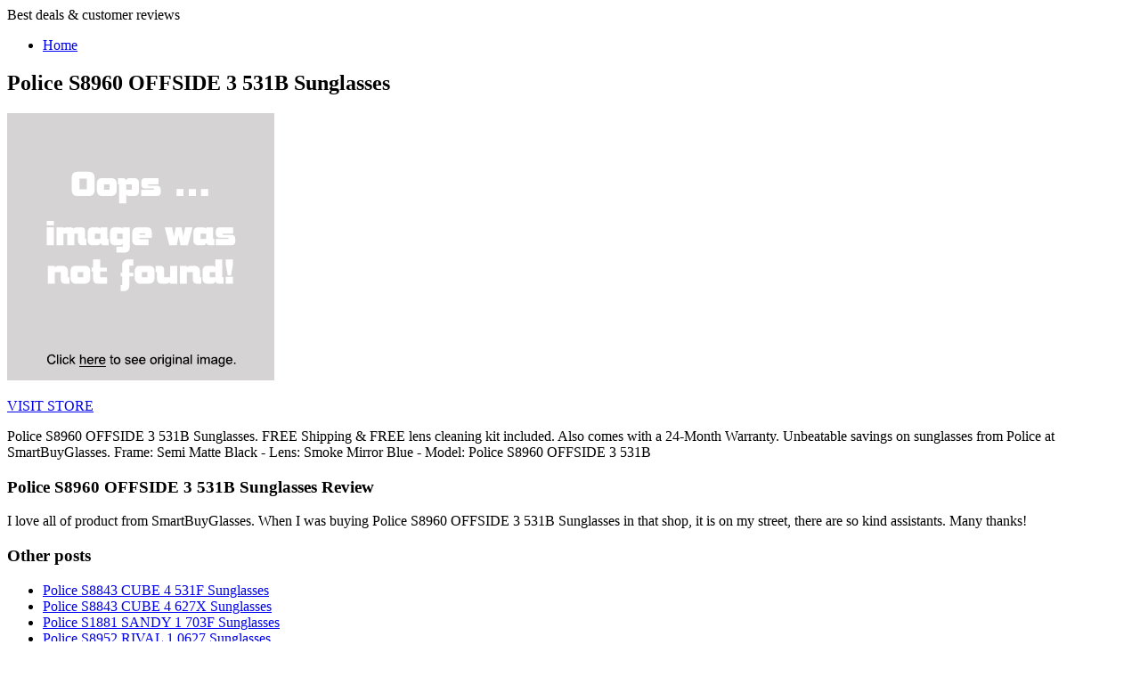

--- FILE ---
content_type: text/html; charset=utf-8
request_url: https://3sales.netlify.app/police-s8960-offside-3-531b-sunglasses-15c6aab33769784f9d6ae3f4c383fbfb
body_size: 1756
content:
<!DOCTYPE html><html><head><title>DON'T TOUCH Police S8960 OFFSIDE 3 531B Sunglasses</title> <meta http-equiv="content-type" content="text/html; charset=utf-8"> <link rel="canonical" href="http://3sales.netlify.com/police-s8960-offside-3-531b-sunglasses-15c6aab33769784f9d6ae3f4c383fbfb.html"> <link href="http://fonts.googleapis.com/css?family=Open+Sans:300,800" rel="stylesheet" type="text/css"> <link href="http://fonts.googleapis.com/css?family=Oleo+Script:400" rel="stylesheet" type="text/css">      <noscript> <link rel="stylesheet" href="http://3sales.netlify.com/css/skel-noscript.css" /> <link rel="stylesheet" href="http://3sales.netlify.com/css/style.css" /> <link rel="stylesheet" href="http://3sales.netlify.com/css/style-desktop.css" /> </noscript> <!--
[if lte IE 8]><link rel="stylesheet" href="css/ie8.css" /><![endif]--> <!--
[if lte IE 7]><link rel="stylesheet" href="css/ie7.css" /><![endif]--> </head> <body class="right-sidebar"> <!--
 Header Wrapper --> <div id="header-wrapper"> <div class="container"> <div class="row"> <div class="12u"> <header id="header"> <!--
 Logo --> <div id="logo"> <span>Best deals &amp; customer reviews</span> </div> <!--
 Nav --> <nav id="nav"> <ul> <li><a href="http://3sales.netlify.com/">Home</a></li> </ul> </nav> </header> </div> </div> </div> </div> <!--
 Main Wrapper --> <div id="main-wrapper"> <div class="container"> <div class="row"> <div class="8u skel-cell-important"> <!--
 Content --> <div id="content"> <article class="last"> <h1>Police S8960 OFFSIDE 3 531B Sunglasses</h1> <p class="action-container"> <a href="#view" rel="nofollow" data-cc="US" data-id="15c6aab33769784f9d6ae3f4c383fbfb" data-sid="VertiImgClick" data-name="Police S8960 OFFSIDE 3 531B Sunglasses" onclick="return linkHelper.setLink(this)"> <img onerror="this.src='https://d33wubrfki0l68.cloudfront.net/6a4ddb5e579e044120d2bf3ed03612e4961d8136/img-notfound.png'" src="https://d33wubrfki0l68.cloudfront.net/6a4ddb5e579e044120d2bf3ed03612e4961d8136/img-notfound.png" alt="picture"> </a> </p> <p class="action-container"> <a href="#visit-store" rel="nofollow" data-cc="US" data-id="15c6aab33769784f9d6ae3f4c383fbfb" data-sid="VertiVisitStoreButton" data-name="Police S8960 OFFSIDE 3 531B Sunglasses" onclick="return linkHelper.setLink(this)" class="button">VISIT STORE</a> </p> <p>Police S8960 OFFSIDE 3 531B Sunglasses. FREE Shipping &amp; FREE lens cleaning kit included. Also comes with a 24-Month Warranty. Unbeatable savings on sunglasses from Police at SmartBuyGlasses. Frame: Semi Matte Black - Lens: Smoke Mirror Blue - Model: Police S8960 OFFSIDE 3 531B</p> <h3>Police S8960 OFFSIDE 3 531B Sunglasses Review</h3> <p>I love all of product from SmartBuyGlasses. When I was buying Police S8960 OFFSIDE 3 531B Sunglasses in that shop, it is on my street, there are so kind assistants. Many thanks!</p> </article> </div> </div> <div class="4u"> <!--
 Sidebar --> <div id="sidebar"> <section> <h3>Other posts</h3> <ul class="style2"> <li><a href="http://www.70off.xyz/police-s8843-cube-4-531f-sunglasses-cf31f00a8425eb5d8b642ce18d1ca958.html" title="Police S8843 CUBE 4 531F Sunglasses">Police S8843 CUBE 4 531F Sunglasses</a></li> <li><a href="http://snake.netlify.com/police-s8843-cube-4-627x-sunglasses-d71b3a27fc0b3ef7834d227d0c697479.html" title="Police S8843 CUBE 4 627X Sunglasses">Police S8843 CUBE 4 627X Sunglasses</a></li> <li><a href="http://www.70off.xyz/police-s1881-sandy-1-703f-sunglasses-a29a63b018e186a9473fd6a6a964d45e.html" title="Police S1881 SANDY 1 703F Sunglasses">Police S1881 SANDY 1 703F Sunglasses</a></li> <li><a href="http://www.40off.xyz/police-s8952-rival-1-0627-sunglasses-1337870ab164aaeec77e28b056e71c97.html" title="Police S8952 RIVAL 1 0627 Sunglasses">Police S8952 RIVAL 1 0627 Sunglasses</a></li> <li><a href="http://www.40offnow.xyz/police-s1798-drift-2-0700-sunglasses-f2ba71a5071e2f59ee995aedbd54907b.html" title="Police S1798 DRIFT 2 0700 Sunglasses">Police S1798 DRIFT 2 0700 Sunglasses</a></li> <li><a href="http://www.60offdeals.xyz/police-s8976-glory-2-8kcx-sunglasses-ae011f8005cca54862f240507d6b8e7b.html" title="Police S8976 GLORY 2 8KCX Sunglasses">Police S8976 GLORY 2 8KCX Sunglasses</a></li> <li><a href="http://www.womenrunningshoes30off.xyz/police-s1954-offside-1-d82m-sunglasses-99b7df5887bc4420f37eb2994baa10e8.html" title="Police S1954 OFFSIDE 1 D82M Sunglasses">Police S1954 OFFSIDE 1 D82M Sunglasses</a></li> <li><a href="http://www.sportshoes40of.xyz/police-s8299-w01x-sunglasses-5b00d8c27d8dc9d9ffb9592f148ed598.html" title="Police S8299 W01X Sunglasses">Police S8299 W01X Sunglasses</a></li> <li><a href="http://tiger.netlify.com/police-sk528-for-kids-579b-sunglasses-94d9c8ab164023a2c8e2415924d5f94c.html" title="Police SK528 For Kids 579B Sunglasses">Police SK528 For Kids 579B Sunglasses</a></li> <li><a href="http://www.60offdeals.xyz/police-s8849-flash-2-589b-sunglasses-b8cc902b68dc61a2f6f11f8e5650a842.html" title="Police S8849 FLASH 2 589B Sunglasses">Police S8849 FLASH 2 589B Sunglasses</a></li> <li><a href="http://www.sale70off.xyz/police-s1986-trick-1-715v-sunglasses-19720b3a592185b0b8323de9f39b8d75.html" title="Police S1986 TRICK 1 715V Sunglasses">Police S1986 TRICK 1 715V Sunglasses</a></li> <li><a href="http://www.40offnow.xyz/police-s1856e-screw-1-096t-sunglasses-6f7371b8565a3e1b200491231b29841f.html" title="Police S1856E SCREW 1 096T Sunglasses">Police S1856E SCREW 1 096T Sunglasses</a></li> <li><a href="http://www.sale30off.xyz/police-s1949v-game-1-u28h-sunglasses-9b62300073103ad364c68e6e5eb30a34.html" title="Police S1949V GAME 1 U28H Sunglasses">Police S1949V GAME 1 U28H Sunglasses</a></li> <li><a href="http://www.60off.xyz/police-s1948-neymar-jr-nv8h-sunglasses-8a4e8a36c914f6fa4d670f898e0c70a0.html" title="Police S1948 NEYMAR JR NV8H Sunglasses">Police S1948 NEYMAR JR NV8H Sunglasses</a></li> <li><a href="http://www.sale30off.xyz/police-s1960m-neymar-jr-2-nv9h-sunglasses-892810b1dedf0104e798d2040543a5de.html" title="Police S1960M NEYMAR JR 2 NV9H Sunglasses">Police S1960M NEYMAR JR 2 NV9H Sunglasses</a></li> <li><a href="http://www.sale70off.xyz/police-s8854-sheer-0584-sunglasses-77db19a3ee2e5c71839ad4d85465f046.html" title="Police S8854 SHEER 0584 Sunglasses">Police S8854 SHEER 0584 Sunglasses</a></li> </ul> </section> </div> </div> </div> </div> </div> <!--
 Footer Wrapper --> <div id="footer-wrapper"> <footer id="footer" class="container"> <div class="row"> <div class="12u"> <div id="copyright">
© 2016 Blog. All rights reserved.
</div> </div> </div> </footer> </div>  </body></html>